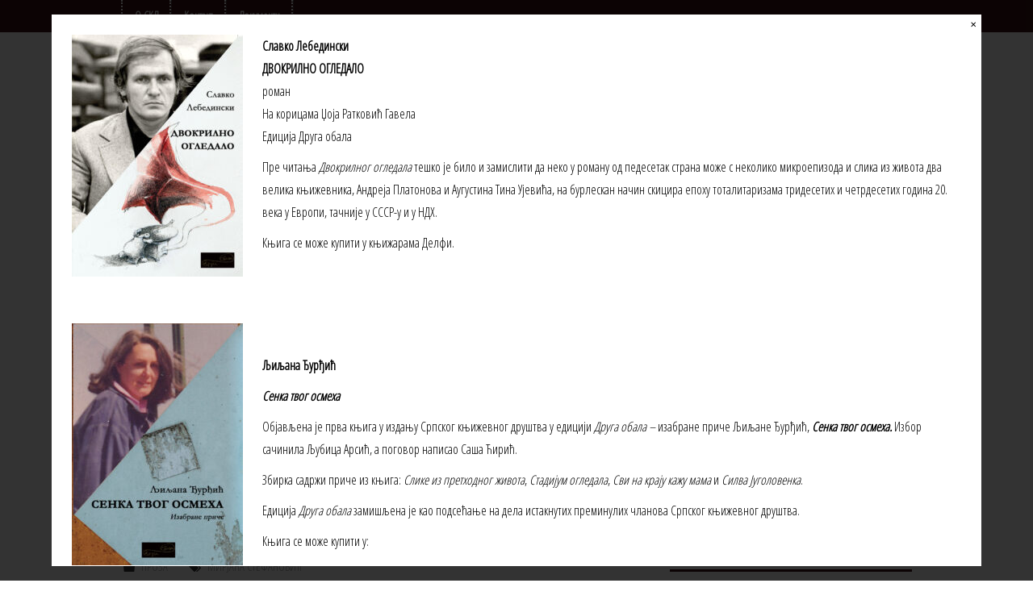

--- FILE ---
content_type: text/html; charset=UTF-8
request_url: http://www.skd.rs/tag/%D0%BC%D0%B8%D1%80%D1%98%D0%B0%D0%BD%D0%B0-%D1%81%D1%82%D0%B5%D1%84%D0%B0%D0%BD%D0%BE%D0%B2%D0%B8%D1%9B/
body_size: 18934
content:
<!DOCTYPE html>
<html lang="en-US">
<head>
<!-- Global site tag (gtag.js) - Google Analytics -->
<script async src="https://www.googletagmanager.com/gtag/js?id=UA-172912055-1"></script>
<script>
  window.dataLayer = window.dataLayer || [];
  function gtag(){dataLayer.push(arguments);}
  gtag('js', new Date());

  gtag('config', 'UA-172912055-1');
</script>

	<title>Мирјана Стефановић &#8211; Српско Књижевно Друштво</title>

	<meta charset="UTF-8">
	<meta name="viewport" content="width=device-width">

	<link rel="profile" href="http://gmpg.org/xfn/11">
	<link rel="pingback" href="http://www.skd.rs/xmlrpc.php">


	<title>Мирјана Стефановић &#8211; Српско Књижевно Друштво</title>
<meta name='robots' content='max-image-preview:large' />
<link rel='dns-prefetch' href='//fonts.googleapis.com' />
<link rel="alternate" type="application/rss+xml" title="Српско Књижевно Друштво &raquo; Feed" href="http://www.skd.rs/feed/" />
<link rel="alternate" type="application/rss+xml" title="Српско Књижевно Друштво &raquo; Comments Feed" href="http://www.skd.rs/comments/feed/" />
<link rel="alternate" type="application/rss+xml" title="Српско Књижевно Друштво &raquo; Мирјана Стефановић Tag Feed" href="http://www.skd.rs/tag/%d0%bc%d0%b8%d1%80%d1%98%d0%b0%d0%bd%d0%b0-%d1%81%d1%82%d0%b5%d1%84%d0%b0%d0%bd%d0%be%d0%b2%d0%b8%d1%9b/feed/" />
		<!-- This site uses the Google Analytics by MonsterInsights plugin v9.11.1 - Using Analytics tracking - https://www.monsterinsights.com/ -->
							<script src="//www.googletagmanager.com/gtag/js?id=G-68CRPJSFPR"  data-cfasync="false" data-wpfc-render="false" type="text/javascript" async></script>
			<script data-cfasync="false" data-wpfc-render="false" type="text/javascript">
				var mi_version = '9.11.1';
				var mi_track_user = true;
				var mi_no_track_reason = '';
								var MonsterInsightsDefaultLocations = {"page_location":"http:\/\/www.skd.rs\/tag\/%D0%BC%D0%B8%D1%80%D1%98%D0%B0%D0%BD%D0%B0-%D1%81%D1%82%D0%B5%D1%84%D0%B0%D0%BD%D0%BE%D0%B2%D0%B8%D1%9B\/"};
								if ( typeof MonsterInsightsPrivacyGuardFilter === 'function' ) {
					var MonsterInsightsLocations = (typeof MonsterInsightsExcludeQuery === 'object') ? MonsterInsightsPrivacyGuardFilter( MonsterInsightsExcludeQuery ) : MonsterInsightsPrivacyGuardFilter( MonsterInsightsDefaultLocations );
				} else {
					var MonsterInsightsLocations = (typeof MonsterInsightsExcludeQuery === 'object') ? MonsterInsightsExcludeQuery : MonsterInsightsDefaultLocations;
				}

								var disableStrs = [
										'ga-disable-G-68CRPJSFPR',
									];

				/* Function to detect opted out users */
				function __gtagTrackerIsOptedOut() {
					for (var index = 0; index < disableStrs.length; index++) {
						if (document.cookie.indexOf(disableStrs[index] + '=true') > -1) {
							return true;
						}
					}

					return false;
				}

				/* Disable tracking if the opt-out cookie exists. */
				if (__gtagTrackerIsOptedOut()) {
					for (var index = 0; index < disableStrs.length; index++) {
						window[disableStrs[index]] = true;
					}
				}

				/* Opt-out function */
				function __gtagTrackerOptout() {
					for (var index = 0; index < disableStrs.length; index++) {
						document.cookie = disableStrs[index] + '=true; expires=Thu, 31 Dec 2099 23:59:59 UTC; path=/';
						window[disableStrs[index]] = true;
					}
				}

				if ('undefined' === typeof gaOptout) {
					function gaOptout() {
						__gtagTrackerOptout();
					}
				}
								window.dataLayer = window.dataLayer || [];

				window.MonsterInsightsDualTracker = {
					helpers: {},
					trackers: {},
				};
				if (mi_track_user) {
					function __gtagDataLayer() {
						dataLayer.push(arguments);
					}

					function __gtagTracker(type, name, parameters) {
						if (!parameters) {
							parameters = {};
						}

						if (parameters.send_to) {
							__gtagDataLayer.apply(null, arguments);
							return;
						}

						if (type === 'event') {
														parameters.send_to = monsterinsights_frontend.v4_id;
							var hookName = name;
							if (typeof parameters['event_category'] !== 'undefined') {
								hookName = parameters['event_category'] + ':' + name;
							}

							if (typeof MonsterInsightsDualTracker.trackers[hookName] !== 'undefined') {
								MonsterInsightsDualTracker.trackers[hookName](parameters);
							} else {
								__gtagDataLayer('event', name, parameters);
							}
							
						} else {
							__gtagDataLayer.apply(null, arguments);
						}
					}

					__gtagTracker('js', new Date());
					__gtagTracker('set', {
						'developer_id.dZGIzZG': true,
											});
					if ( MonsterInsightsLocations.page_location ) {
						__gtagTracker('set', MonsterInsightsLocations);
					}
										__gtagTracker('config', 'G-68CRPJSFPR', {"forceSSL":"true"} );
										window.gtag = __gtagTracker;										(function () {
						/* https://developers.google.com/analytics/devguides/collection/analyticsjs/ */
						/* ga and __gaTracker compatibility shim. */
						var noopfn = function () {
							return null;
						};
						var newtracker = function () {
							return new Tracker();
						};
						var Tracker = function () {
							return null;
						};
						var p = Tracker.prototype;
						p.get = noopfn;
						p.set = noopfn;
						p.send = function () {
							var args = Array.prototype.slice.call(arguments);
							args.unshift('send');
							__gaTracker.apply(null, args);
						};
						var __gaTracker = function () {
							var len = arguments.length;
							if (len === 0) {
								return;
							}
							var f = arguments[len - 1];
							if (typeof f !== 'object' || f === null || typeof f.hitCallback !== 'function') {
								if ('send' === arguments[0]) {
									var hitConverted, hitObject = false, action;
									if ('event' === arguments[1]) {
										if ('undefined' !== typeof arguments[3]) {
											hitObject = {
												'eventAction': arguments[3],
												'eventCategory': arguments[2],
												'eventLabel': arguments[4],
												'value': arguments[5] ? arguments[5] : 1,
											}
										}
									}
									if ('pageview' === arguments[1]) {
										if ('undefined' !== typeof arguments[2]) {
											hitObject = {
												'eventAction': 'page_view',
												'page_path': arguments[2],
											}
										}
									}
									if (typeof arguments[2] === 'object') {
										hitObject = arguments[2];
									}
									if (typeof arguments[5] === 'object') {
										Object.assign(hitObject, arguments[5]);
									}
									if ('undefined' !== typeof arguments[1].hitType) {
										hitObject = arguments[1];
										if ('pageview' === hitObject.hitType) {
											hitObject.eventAction = 'page_view';
										}
									}
									if (hitObject) {
										action = 'timing' === arguments[1].hitType ? 'timing_complete' : hitObject.eventAction;
										hitConverted = mapArgs(hitObject);
										__gtagTracker('event', action, hitConverted);
									}
								}
								return;
							}

							function mapArgs(args) {
								var arg, hit = {};
								var gaMap = {
									'eventCategory': 'event_category',
									'eventAction': 'event_action',
									'eventLabel': 'event_label',
									'eventValue': 'event_value',
									'nonInteraction': 'non_interaction',
									'timingCategory': 'event_category',
									'timingVar': 'name',
									'timingValue': 'value',
									'timingLabel': 'event_label',
									'page': 'page_path',
									'location': 'page_location',
									'title': 'page_title',
									'referrer' : 'page_referrer',
								};
								for (arg in args) {
																		if (!(!args.hasOwnProperty(arg) || !gaMap.hasOwnProperty(arg))) {
										hit[gaMap[arg]] = args[arg];
									} else {
										hit[arg] = args[arg];
									}
								}
								return hit;
							}

							try {
								f.hitCallback();
							} catch (ex) {
							}
						};
						__gaTracker.create = newtracker;
						__gaTracker.getByName = newtracker;
						__gaTracker.getAll = function () {
							return [];
						};
						__gaTracker.remove = noopfn;
						__gaTracker.loaded = true;
						window['__gaTracker'] = __gaTracker;
					})();
									} else {
										console.log("");
					(function () {
						function __gtagTracker() {
							return null;
						}

						window['__gtagTracker'] = __gtagTracker;
						window['gtag'] = __gtagTracker;
					})();
									}
			</script>
							<!-- / Google Analytics by MonsterInsights -->
		<style id='wp-img-auto-sizes-contain-inline-css' type='text/css'>
img:is([sizes=auto i],[sizes^="auto," i]){contain-intrinsic-size:3000px 1500px}
/*# sourceURL=wp-img-auto-sizes-contain-inline-css */
</style>
<style id='wp-emoji-styles-inline-css' type='text/css'>

	img.wp-smiley, img.emoji {
		display: inline !important;
		border: none !important;
		box-shadow: none !important;
		height: 1em !important;
		width: 1em !important;
		margin: 0 0.07em !important;
		vertical-align: -0.1em !important;
		background: none !important;
		padding: 0 !important;
	}
/*# sourceURL=wp-emoji-styles-inline-css */
</style>
<style id='wp-block-library-inline-css' type='text/css'>
:root{--wp-block-synced-color:#7a00df;--wp-block-synced-color--rgb:122,0,223;--wp-bound-block-color:var(--wp-block-synced-color);--wp-editor-canvas-background:#ddd;--wp-admin-theme-color:#007cba;--wp-admin-theme-color--rgb:0,124,186;--wp-admin-theme-color-darker-10:#006ba1;--wp-admin-theme-color-darker-10--rgb:0,107,160.5;--wp-admin-theme-color-darker-20:#005a87;--wp-admin-theme-color-darker-20--rgb:0,90,135;--wp-admin-border-width-focus:2px}@media (min-resolution:192dpi){:root{--wp-admin-border-width-focus:1.5px}}.wp-element-button{cursor:pointer}:root .has-very-light-gray-background-color{background-color:#eee}:root .has-very-dark-gray-background-color{background-color:#313131}:root .has-very-light-gray-color{color:#eee}:root .has-very-dark-gray-color{color:#313131}:root .has-vivid-green-cyan-to-vivid-cyan-blue-gradient-background{background:linear-gradient(135deg,#00d084,#0693e3)}:root .has-purple-crush-gradient-background{background:linear-gradient(135deg,#34e2e4,#4721fb 50%,#ab1dfe)}:root .has-hazy-dawn-gradient-background{background:linear-gradient(135deg,#faaca8,#dad0ec)}:root .has-subdued-olive-gradient-background{background:linear-gradient(135deg,#fafae1,#67a671)}:root .has-atomic-cream-gradient-background{background:linear-gradient(135deg,#fdd79a,#004a59)}:root .has-nightshade-gradient-background{background:linear-gradient(135deg,#330968,#31cdcf)}:root .has-midnight-gradient-background{background:linear-gradient(135deg,#020381,#2874fc)}:root{--wp--preset--font-size--normal:16px;--wp--preset--font-size--huge:42px}.has-regular-font-size{font-size:1em}.has-larger-font-size{font-size:2.625em}.has-normal-font-size{font-size:var(--wp--preset--font-size--normal)}.has-huge-font-size{font-size:var(--wp--preset--font-size--huge)}.has-text-align-center{text-align:center}.has-text-align-left{text-align:left}.has-text-align-right{text-align:right}.has-fit-text{white-space:nowrap!important}#end-resizable-editor-section{display:none}.aligncenter{clear:both}.items-justified-left{justify-content:flex-start}.items-justified-center{justify-content:center}.items-justified-right{justify-content:flex-end}.items-justified-space-between{justify-content:space-between}.screen-reader-text{border:0;clip-path:inset(50%);height:1px;margin:-1px;overflow:hidden;padding:0;position:absolute;width:1px;word-wrap:normal!important}.screen-reader-text:focus{background-color:#ddd;clip-path:none;color:#444;display:block;font-size:1em;height:auto;left:5px;line-height:normal;padding:15px 23px 14px;text-decoration:none;top:5px;width:auto;z-index:100000}html :where(.has-border-color){border-style:solid}html :where([style*=border-top-color]){border-top-style:solid}html :where([style*=border-right-color]){border-right-style:solid}html :where([style*=border-bottom-color]){border-bottom-style:solid}html :where([style*=border-left-color]){border-left-style:solid}html :where([style*=border-width]){border-style:solid}html :where([style*=border-top-width]){border-top-style:solid}html :where([style*=border-right-width]){border-right-style:solid}html :where([style*=border-bottom-width]){border-bottom-style:solid}html :where([style*=border-left-width]){border-left-style:solid}html :where(img[class*=wp-image-]){height:auto;max-width:100%}:where(figure){margin:0 0 1em}html :where(.is-position-sticky){--wp-admin--admin-bar--position-offset:var(--wp-admin--admin-bar--height,0px)}@media screen and (max-width:600px){html :where(.is-position-sticky){--wp-admin--admin-bar--position-offset:0px}}

/*# sourceURL=wp-block-library-inline-css */
</style><style id='global-styles-inline-css' type='text/css'>
:root{--wp--preset--aspect-ratio--square: 1;--wp--preset--aspect-ratio--4-3: 4/3;--wp--preset--aspect-ratio--3-4: 3/4;--wp--preset--aspect-ratio--3-2: 3/2;--wp--preset--aspect-ratio--2-3: 2/3;--wp--preset--aspect-ratio--16-9: 16/9;--wp--preset--aspect-ratio--9-16: 9/16;--wp--preset--color--black: #000000;--wp--preset--color--cyan-bluish-gray: #abb8c3;--wp--preset--color--white: #ffffff;--wp--preset--color--pale-pink: #f78da7;--wp--preset--color--vivid-red: #cf2e2e;--wp--preset--color--luminous-vivid-orange: #ff6900;--wp--preset--color--luminous-vivid-amber: #fcb900;--wp--preset--color--light-green-cyan: #7bdcb5;--wp--preset--color--vivid-green-cyan: #00d084;--wp--preset--color--pale-cyan-blue: #8ed1fc;--wp--preset--color--vivid-cyan-blue: #0693e3;--wp--preset--color--vivid-purple: #9b51e0;--wp--preset--gradient--vivid-cyan-blue-to-vivid-purple: linear-gradient(135deg,rgb(6,147,227) 0%,rgb(155,81,224) 100%);--wp--preset--gradient--light-green-cyan-to-vivid-green-cyan: linear-gradient(135deg,rgb(122,220,180) 0%,rgb(0,208,130) 100%);--wp--preset--gradient--luminous-vivid-amber-to-luminous-vivid-orange: linear-gradient(135deg,rgb(252,185,0) 0%,rgb(255,105,0) 100%);--wp--preset--gradient--luminous-vivid-orange-to-vivid-red: linear-gradient(135deg,rgb(255,105,0) 0%,rgb(207,46,46) 100%);--wp--preset--gradient--very-light-gray-to-cyan-bluish-gray: linear-gradient(135deg,rgb(238,238,238) 0%,rgb(169,184,195) 100%);--wp--preset--gradient--cool-to-warm-spectrum: linear-gradient(135deg,rgb(74,234,220) 0%,rgb(151,120,209) 20%,rgb(207,42,186) 40%,rgb(238,44,130) 60%,rgb(251,105,98) 80%,rgb(254,248,76) 100%);--wp--preset--gradient--blush-light-purple: linear-gradient(135deg,rgb(255,206,236) 0%,rgb(152,150,240) 100%);--wp--preset--gradient--blush-bordeaux: linear-gradient(135deg,rgb(254,205,165) 0%,rgb(254,45,45) 50%,rgb(107,0,62) 100%);--wp--preset--gradient--luminous-dusk: linear-gradient(135deg,rgb(255,203,112) 0%,rgb(199,81,192) 50%,rgb(65,88,208) 100%);--wp--preset--gradient--pale-ocean: linear-gradient(135deg,rgb(255,245,203) 0%,rgb(182,227,212) 50%,rgb(51,167,181) 100%);--wp--preset--gradient--electric-grass: linear-gradient(135deg,rgb(202,248,128) 0%,rgb(113,206,126) 100%);--wp--preset--gradient--midnight: linear-gradient(135deg,rgb(2,3,129) 0%,rgb(40,116,252) 100%);--wp--preset--font-size--small: 13px;--wp--preset--font-size--medium: 20px;--wp--preset--font-size--large: 36px;--wp--preset--font-size--x-large: 42px;--wp--preset--spacing--20: 0.44rem;--wp--preset--spacing--30: 0.67rem;--wp--preset--spacing--40: 1rem;--wp--preset--spacing--50: 1.5rem;--wp--preset--spacing--60: 2.25rem;--wp--preset--spacing--70: 3.38rem;--wp--preset--spacing--80: 5.06rem;--wp--preset--shadow--natural: 6px 6px 9px rgba(0, 0, 0, 0.2);--wp--preset--shadow--deep: 12px 12px 50px rgba(0, 0, 0, 0.4);--wp--preset--shadow--sharp: 6px 6px 0px rgba(0, 0, 0, 0.2);--wp--preset--shadow--outlined: 6px 6px 0px -3px rgb(255, 255, 255), 6px 6px rgb(0, 0, 0);--wp--preset--shadow--crisp: 6px 6px 0px rgb(0, 0, 0);}:where(.is-layout-flex){gap: 0.5em;}:where(.is-layout-grid){gap: 0.5em;}body .is-layout-flex{display: flex;}.is-layout-flex{flex-wrap: wrap;align-items: center;}.is-layout-flex > :is(*, div){margin: 0;}body .is-layout-grid{display: grid;}.is-layout-grid > :is(*, div){margin: 0;}:where(.wp-block-columns.is-layout-flex){gap: 2em;}:where(.wp-block-columns.is-layout-grid){gap: 2em;}:where(.wp-block-post-template.is-layout-flex){gap: 1.25em;}:where(.wp-block-post-template.is-layout-grid){gap: 1.25em;}.has-black-color{color: var(--wp--preset--color--black) !important;}.has-cyan-bluish-gray-color{color: var(--wp--preset--color--cyan-bluish-gray) !important;}.has-white-color{color: var(--wp--preset--color--white) !important;}.has-pale-pink-color{color: var(--wp--preset--color--pale-pink) !important;}.has-vivid-red-color{color: var(--wp--preset--color--vivid-red) !important;}.has-luminous-vivid-orange-color{color: var(--wp--preset--color--luminous-vivid-orange) !important;}.has-luminous-vivid-amber-color{color: var(--wp--preset--color--luminous-vivid-amber) !important;}.has-light-green-cyan-color{color: var(--wp--preset--color--light-green-cyan) !important;}.has-vivid-green-cyan-color{color: var(--wp--preset--color--vivid-green-cyan) !important;}.has-pale-cyan-blue-color{color: var(--wp--preset--color--pale-cyan-blue) !important;}.has-vivid-cyan-blue-color{color: var(--wp--preset--color--vivid-cyan-blue) !important;}.has-vivid-purple-color{color: var(--wp--preset--color--vivid-purple) !important;}.has-black-background-color{background-color: var(--wp--preset--color--black) !important;}.has-cyan-bluish-gray-background-color{background-color: var(--wp--preset--color--cyan-bluish-gray) !important;}.has-white-background-color{background-color: var(--wp--preset--color--white) !important;}.has-pale-pink-background-color{background-color: var(--wp--preset--color--pale-pink) !important;}.has-vivid-red-background-color{background-color: var(--wp--preset--color--vivid-red) !important;}.has-luminous-vivid-orange-background-color{background-color: var(--wp--preset--color--luminous-vivid-orange) !important;}.has-luminous-vivid-amber-background-color{background-color: var(--wp--preset--color--luminous-vivid-amber) !important;}.has-light-green-cyan-background-color{background-color: var(--wp--preset--color--light-green-cyan) !important;}.has-vivid-green-cyan-background-color{background-color: var(--wp--preset--color--vivid-green-cyan) !important;}.has-pale-cyan-blue-background-color{background-color: var(--wp--preset--color--pale-cyan-blue) !important;}.has-vivid-cyan-blue-background-color{background-color: var(--wp--preset--color--vivid-cyan-blue) !important;}.has-vivid-purple-background-color{background-color: var(--wp--preset--color--vivid-purple) !important;}.has-black-border-color{border-color: var(--wp--preset--color--black) !important;}.has-cyan-bluish-gray-border-color{border-color: var(--wp--preset--color--cyan-bluish-gray) !important;}.has-white-border-color{border-color: var(--wp--preset--color--white) !important;}.has-pale-pink-border-color{border-color: var(--wp--preset--color--pale-pink) !important;}.has-vivid-red-border-color{border-color: var(--wp--preset--color--vivid-red) !important;}.has-luminous-vivid-orange-border-color{border-color: var(--wp--preset--color--luminous-vivid-orange) !important;}.has-luminous-vivid-amber-border-color{border-color: var(--wp--preset--color--luminous-vivid-amber) !important;}.has-light-green-cyan-border-color{border-color: var(--wp--preset--color--light-green-cyan) !important;}.has-vivid-green-cyan-border-color{border-color: var(--wp--preset--color--vivid-green-cyan) !important;}.has-pale-cyan-blue-border-color{border-color: var(--wp--preset--color--pale-cyan-blue) !important;}.has-vivid-cyan-blue-border-color{border-color: var(--wp--preset--color--vivid-cyan-blue) !important;}.has-vivid-purple-border-color{border-color: var(--wp--preset--color--vivid-purple) !important;}.has-vivid-cyan-blue-to-vivid-purple-gradient-background{background: var(--wp--preset--gradient--vivid-cyan-blue-to-vivid-purple) !important;}.has-light-green-cyan-to-vivid-green-cyan-gradient-background{background: var(--wp--preset--gradient--light-green-cyan-to-vivid-green-cyan) !important;}.has-luminous-vivid-amber-to-luminous-vivid-orange-gradient-background{background: var(--wp--preset--gradient--luminous-vivid-amber-to-luminous-vivid-orange) !important;}.has-luminous-vivid-orange-to-vivid-red-gradient-background{background: var(--wp--preset--gradient--luminous-vivid-orange-to-vivid-red) !important;}.has-very-light-gray-to-cyan-bluish-gray-gradient-background{background: var(--wp--preset--gradient--very-light-gray-to-cyan-bluish-gray) !important;}.has-cool-to-warm-spectrum-gradient-background{background: var(--wp--preset--gradient--cool-to-warm-spectrum) !important;}.has-blush-light-purple-gradient-background{background: var(--wp--preset--gradient--blush-light-purple) !important;}.has-blush-bordeaux-gradient-background{background: var(--wp--preset--gradient--blush-bordeaux) !important;}.has-luminous-dusk-gradient-background{background: var(--wp--preset--gradient--luminous-dusk) !important;}.has-pale-ocean-gradient-background{background: var(--wp--preset--gradient--pale-ocean) !important;}.has-electric-grass-gradient-background{background: var(--wp--preset--gradient--electric-grass) !important;}.has-midnight-gradient-background{background: var(--wp--preset--gradient--midnight) !important;}.has-small-font-size{font-size: var(--wp--preset--font-size--small) !important;}.has-medium-font-size{font-size: var(--wp--preset--font-size--medium) !important;}.has-large-font-size{font-size: var(--wp--preset--font-size--large) !important;}.has-x-large-font-size{font-size: var(--wp--preset--font-size--x-large) !important;}
/*# sourceURL=global-styles-inline-css */
</style>

<style id='classic-theme-styles-inline-css' type='text/css'>
/*! This file is auto-generated */
.wp-block-button__link{color:#fff;background-color:#32373c;border-radius:9999px;box-shadow:none;text-decoration:none;padding:calc(.667em + 2px) calc(1.333em + 2px);font-size:1.125em}.wp-block-file__button{background:#32373c;color:#fff;text-decoration:none}
/*# sourceURL=/wp-includes/css/classic-themes.min.css */
</style>
<style id='calendar-style-inline-css' type='text/css'>
 .calnk a:hover {
        background-position:0 0;
        text-decoration:none;  
        color:#000000;
        border-bottom:1px dotted #000000;
     }
    .calnk a:visited {
        text-decoration:none;
        color:#000000;
        border-bottom:1px dotted #000000;
    }
    .calnk a {
        text-decoration:none; 
        color:#000000; 
        border-bottom:1px dotted #000000;
    }
    .calnk a span { 
        display:none; 
    }
    .calnk a:hover span {
        color:#000000; 
        background:#BFBFBF; 
        display:block;
        position:absolute; 
        margin-top:1px; 
        padding:5px; 
        width:150px; 
        z-index:100;
        line-height:1.2em;
    }
    .calendar-table {
        border:0 !important;
        width:100% !important;
        border-collapse:separate !important;
        border-spacing:2px !important;
        height:300px;
        width:300px;
    }
    .calendar-heading {
        height:25px;
        text-align:center;
        background-color:#ffffff;
        color: #3c1215;
        font-weight: 400;
    }
    .calendar-next {
        width:20%;
        text-align:center;
        border:none;
        color: #3c1215;
    }
    .calendar-prev {
        width:20%;
        text-align:center;
        border:none;
        color: #3c1215;
    }
    .calendar-month {
        width:60%;
        text-align:center;
        font-weight:bold;
        border:none;
    }
    .normal-day-heading {
        text-align:center;
        width:25px;
        height:25px;
        font-size:0.8em;
        border:1px solid #DFE6DE;
        background-color:#3c1215;
        color:#ffffff;
    }
    .weekend-heading {
        text-align:center;
        width:25px;
        height:25px;
        font-size:0.8em;
        border:1px solid #DFE6DE;
        background-color:#3c1215;
        color:#ffffff;
    }
    .day-with-date {
        vertical-align:text-top;
        text-align:left;
        width:60px;
        height:60px;
        border:1px solid #DFE6DE;
    }
    .no-events {

    }
    .day-without-date {
        width:60px;
        height:60px;
        border:1px solid #DFE6DE;
    }
    span.weekend {
        color:#000000;
    }
    .current-day {
        vertical-align:text-top;
        text-align:left;
        width:60px;
        height:60px;
        border:1px solid #BFBFBF;
        font-weight:bold;
        color: #000000;
    }
    span.event {
        font-size:0.75em;
    }
    .kjo-link {
        font-size:0.75em;
        text-align:center;
    }
    .calendar-date-switcher {
        height:25px;
        text-align:center;
        border:1px solid #D6DED5;
        background-color:#3c1215;
    }
    .calendar-date-switcher form {
        margin:2px;
    }
    .calendar-date-switcher input {
        border:1px #D6DED5 solid;
        margin:0;
    }
    .calendar-date-switcher input[type=submit] {
        padding:3px 10px;
    }
    .calendar-date-switcher select {
        border:1px #D6DED5 solid;
        margin:0;
    }
    .calnk a:hover span span.event-title {
        padding:0;
        text-align:center;
        font-weight:bold;
        font-size:1.2em;
        margin-left:0px;
    }
    .calnk a:hover span span.event-title-break {
        width:96%;
        text-align:center;
        height:1px;
        margin-top:5px;
        margin-right:2%;
        padding:0;
        background-color:#000000;
        margin-left:0px;
    }
    .calnk a:hover span span.event-content-break {
        width:96%;
        text-align:center;
        height:1px;
        margin-top:5px;
        margin-right:2%;
        padding:0;
        background-color:#000000;
        margin-left:0px;
    }
    .page-upcoming-events {
        font-size:80%;
    }
    .page-todays-events {
        font-size:80%;
    }
    .calendar-table table,tbody,tr,td {
        margin:0 !important;
        padding:0 !important;
    }
    table.calendar-table {
        margin-bottom:5px !important;
    }
    .cat-key {
        width:100%;
        margin-top:30px;
        padding:5px;
        border:0 !important;
    }
    .cal-separate {
       border:0 !important;
       margin-top:10px;
    }
    table.cat-key {
       margin-top:5px !important;
       border:1px solid #DFE6DE !important;
       border-collapse:separate !important;
       border-spacing:4px !important;
       margin-left:2px !important;
       width:99.5% !important;
       margin-bottom:5px !important;
    }
    .minical-day {
       background-color:#BFBFBF;
    }
    .cat-key td {
       border:0 !important;
    }
/*# sourceURL=calendar-style-inline-css */
</style>
<link rel='stylesheet' id='wp-popup-css-css' href='http://www.skd.rs/wp-content/plugins/wp-pop-up/assets/wp-popup.css?ver=1.2.7' type='text/css' media='all' />
<style id='wp-popup-css-inline-css' type='text/css'>
	.wp-popup .wp-popup-content{
		opacity: 1;
	}

/*# sourceURL=wp-popup-css-inline-css */
</style>
<link rel='stylesheet' id='athemes-headings-fonts-css' href='//fonts.googleapis.com/css?family=Oswald%3A300%2C400%2C700&#038;ver=6.9' type='text/css' media='all' />
<link rel='stylesheet' id='athemes-symbols-css' href='http://www.skd.rs/wp-content/themes/fashionistas/css/athemes-symbols.css?ver=6.9' type='text/css' media='all' />
<link rel='stylesheet' id='athemes-bootstrap-css' href='http://www.skd.rs/wp-content/themes/fashionistas/css/bootstrap.min.css?ver=6.9' type='text/css' media='all' />
<link rel='stylesheet' id='athemes-style-css' href='http://www.skd.rs/wp-content/themes/fashionistas-child/style.css?ver=6.9' type='text/css' media='all' />
<style id='athemes-style-inline-css' type='text/css'>
button, input[type="button"], input[type="reset"], input[type="submit"], #top-navigation, #top-navigation li:hover ul, #top-navigation li.sfHover ul, #main-navigation li:hover ul, #main-navigation li.sfHover ul, #main-navigation > .sf-menu > ul, .site-content [class*="navigation"] a, .widget-tab-nav li.active a, .widget-social-icons li a [class^="ico-"]:before, .site-footer { background: ; }
#main-navigation, .entry-footer, .page-header, .author-info, .site-content [class*="navigation"] a:hover, .site-content .post-navigation, .comments-title, .widget, .widget-title, ul.widget-tab-nav, .site-extra { border-color: ; }
.site-title a { color: ; }
.site-description { color: ; }
.entry-title, .entry-title a { color: ; }
body { color: ; }

/*# sourceURL=athemes-style-inline-css */
</style>
<script type="text/javascript" src="http://www.skd.rs/wp-content/plugins/google-analytics-for-wordpress/assets/js/frontend-gtag.min.js?ver=9.11.1" id="monsterinsights-frontend-script-js" async="async" data-wp-strategy="async"></script>
<script data-cfasync="false" data-wpfc-render="false" type="text/javascript" id='monsterinsights-frontend-script-js-extra'>/* <![CDATA[ */
var monsterinsights_frontend = {"js_events_tracking":"true","download_extensions":"doc,pdf,ppt,zip,xls,docx,pptx,xlsx","inbound_paths":"[]","home_url":"http:\/\/www.skd.rs","hash_tracking":"false","v4_id":"G-68CRPJSFPR"};/* ]]> */
</script>
<script type="text/javascript" src="http://www.skd.rs/wp-includes/js/jquery/jquery.min.js?ver=3.7.1" id="jquery-core-js"></script>
<script type="text/javascript" src="http://www.skd.rs/wp-includes/js/jquery/jquery-migrate.min.js?ver=3.4.1" id="jquery-migrate-js"></script>
<script type="text/javascript" src="http://www.skd.rs/wp-content/themes/fashionistas/js/bootstrap.min.js?ver=6.9" id="athemes-bootstrap-js-js"></script>
<script type="text/javascript" src="http://www.skd.rs/wp-content/themes/fashionistas/js/hoverIntent.js?ver=6.9" id="athemes-superfish-hoverIntent-js"></script>
<script type="text/javascript" src="http://www.skd.rs/wp-content/themes/fashionistas/js/superfish.js?ver=6.9" id="athemes-superfish-js"></script>
<script type="text/javascript" src="http://www.skd.rs/wp-content/themes/fashionistas/js/settings.js?ver=6.9" id="athemes-settings-js"></script>
<link rel="https://api.w.org/" href="http://www.skd.rs/wp-json/" /><link rel="alternate" title="JSON" type="application/json" href="http://www.skd.rs/wp-json/wp/v2/tags/359" /><link rel="EditURI" type="application/rsd+xml" title="RSD" href="http://www.skd.rs/xmlrpc.php?rsd" />
<meta name="generator" content="WordPress 6.9" />
<script type="text/javascript">
(function(url){
	if(/(?:Chrome\/26\.0\.1410\.63 Safari\/537\.31|WordfenceTestMonBot)/.test(navigator.userAgent)){ return; }
	var addEvent = function(evt, handler) {
		if (window.addEventListener) {
			document.addEventListener(evt, handler, false);
		} else if (window.attachEvent) {
			document.attachEvent('on' + evt, handler);
		}
	};
	var removeEvent = function(evt, handler) {
		if (window.removeEventListener) {
			document.removeEventListener(evt, handler, false);
		} else if (window.detachEvent) {
			document.detachEvent('on' + evt, handler);
		}
	};
	var evts = 'contextmenu dblclick drag dragend dragenter dragleave dragover dragstart drop keydown keypress keyup mousedown mousemove mouseout mouseover mouseup mousewheel scroll'.split(' ');
	var logHuman = function() {
		if (window.wfLogHumanRan) { return; }
		window.wfLogHumanRan = true;
		var wfscr = document.createElement('script');
		wfscr.type = 'text/javascript';
		wfscr.async = true;
		wfscr.src = url + '&r=' + Math.random();
		(document.getElementsByTagName('head')[0]||document.getElementsByTagName('body')[0]).appendChild(wfscr);
		for (var i = 0; i < evts.length; i++) {
			removeEvent(evts[i], logHuman);
		}
	};
	for (var i = 0; i < evts.length; i++) {
		addEvent(evts[i], logHuman);
	}
})('//www.skd.rs/?wordfence_lh=1&hid=EFA81C44DD07151B93FCD79EFF37CE1C');
</script><!--[if lt IE 9]>
<script src="http://www.skd.rs/wp-content/themes/fashionistas/js/html5shiv.js"></script>
<![endif]-->
</head>

<body class="archive tag tag-359 wp-theme-fashionistas wp-child-theme-fashionistas-child cookies-not-set group-blog">
	
	<nav id="top-navigation" class="main-navigation" role="navigation">
		<div class="clearfix container">
			<div class="sf-menu"><ul id="menu-top" class="menu"><li id="menu-item-5973" class="menu-item menu-item-type-post_type menu-item-object-page menu-item-5973"><a href="http://www.skd.rs/o-skd/">О СКД</a></li>
<li id="menu-item-5974" class="menu-item menu-item-type-post_type menu-item-object-page menu-item-5974"><a href="http://www.skd.rs/kontakt/">Контакт</a></li>
<li id="menu-item-5975" class="menu-item menu-item-type-custom menu-item-object-custom menu-item-5975"><a href="https://www.skd.rs/dokumenti/">Документи</a></li>
</ul></div>		</div>
	<!-- #top-navigation --></nav>

	<header id="masthead" class="clearfix container site-header" role="banner">
		<div id="header-image">
   <img href="http://skd.rs/wordpress" width="" height="" alt="" class="header-image" src="http://skd.rs/wp-content/uploads/2025/10/SKDlogoNovi-2025-400-300x257.png"/>
</div>

					<!-- #masthead --></header>

	<nav id="main-navigation" class="container main-navigation" role="navigation">
		<a href="#main-navigation" class="nav-open">Menu</a>
		<a href="#" class="nav-close">Close</a>
		<div class="sf-menu"><ul id="menu-glavni" class="menu"><li id="menu-item-5984" class="menu-item menu-item-type-custom menu-item-object-custom menu-item-home menu-item-5984"><a href="https://www.skd.rs/">Почетна</a></li>
<li id="menu-item-5968" class="menu-item menu-item-type-taxonomy menu-item-object-category menu-item-5968"><a href="http://www.skd.rs/category/tribine/">Трибине</a></li>
<li id="menu-item-5969" class="menu-item menu-item-type-taxonomy menu-item-object-category menu-item-5969"><a href="http://www.skd.rs/category/%d0%bd%d0%b0%d0%b3%d1%80%d0%b0%d0%b4%d0%b0-%d0%b1%d0%b8%d1%99%d0%b0%d0%bd%d0%b0-%d1%98%d0%be%d0%b2%d0%b0%d0%bd%d0%be%d0%b2%d0%b8%d1%9b/">Награда Биљана Јовановић</a></li>
<li id="menu-item-6245" class="menu-item menu-item-type-taxonomy menu-item-object-category menu-item-6245"><a href="http://www.skd.rs/category/%d0%bd%d0%b0%d0%b3%d1%80%d0%b0%d0%b4%d0%b0-%d0%b2%d0%be%d1%98%d0%b0-%d1%87%d0%be%d0%bb%d0%b0%d0%bd%d0%be%d0%b2%d0%b8%d1%9b/">Награда Воја Чолановић</a></li>
<li id="menu-item-5970" class="menu-item menu-item-type-taxonomy menu-item-object-category menu-item-has-children menu-item-5970"><a href="http://www.skd.rs/category/%d1%81%d0%b0%d0%bc%d0%be%d1%81%d1%82%d0%b0%d0%bb%d0%bd%d0%b8-%d1%83%d0%bc%d0%b5%d1%82%d0%bd%d0%b8%d1%86%d0%b8/">Самостални уметници</a>
<ul class="sub-menu">
	<li id="menu-item-5980" class="menu-item menu-item-type-post_type menu-item-object-page menu-item-5980"><a href="http://www.skd.rs/spisak-samostalnih-umetnika-skd/">СПИСАК САМОСТАЛНИХ УМЕТНИКА СРПСКОГ КЊИЖЕВНОГ ДРУШТВА</a></li>
	<li id="menu-item-5979" class="menu-item menu-item-type-post_type menu-item-object-page menu-item-5979"><a href="http://www.skd.rs/konkurs-za-samostalce/">Конкурс за самосталце</a></li>
	<li id="menu-item-6845" class="menu-item menu-item-type-post_type menu-item-object-page menu-item-6845"><a href="http://www.skd.rs/cesto-postavljana-pitanja/">Често постављана питања</a></li>
</ul>
</li>
<li id="menu-item-5971" class="menu-item menu-item-type-taxonomy menu-item-object-category menu-item-has-children menu-item-5971"><a href="http://www.skd.rs/category/%d0%ba%d1%9a%d0%b8%d0%b6%d0%b5%d0%b2%d0%bd%d0%b8-%d0%bc%d0%b0%d0%b3%d0%b0%d0%b7%d0%b8%d0%bd/">Књижевни магазин</a>
<ul class="sub-menu">
	<li id="menu-item-6073" class="menu-item menu-item-type-post_type menu-item-object-page menu-item-6073"><a href="http://www.skd.rs/magazin/">Књижевни магазин архива</a></li>
</ul>
</li>
<li id="menu-item-6000" class="menu-item menu-item-type-post_type menu-item-object-page menu-item-has-children menu-item-6000"><a href="http://www.skd.rs/clanovi/">Чланови</a>
<ul class="sub-menu">
	<li id="menu-item-5977" class="menu-item menu-item-type-post_type menu-item-object-page menu-item-5977"><a href="http://www.skd.rs/preminuli-clanovi/">Преминули чланови</a></li>
	<li id="menu-item-5978" class="menu-item menu-item-type-post_type menu-item-object-page menu-item-5978"><a href="http://www.skd.rs/kako-postati-clan/">Како постати члан Српског књижевног друштва</a></li>
</ul>
</li>
<li id="menu-item-5981" class="menu-item menu-item-type-taxonomy menu-item-object-category menu-item-5981"><a href="http://www.skd.rs/category/%d0%b4%d0%be%d0%b3%d0%b0%d1%92%d0%b0%d1%98%d0%b8/">Догађаји</a></li>
<li id="menu-item-5982" class="menu-item menu-item-type-taxonomy menu-item-object-category menu-item-has-children menu-item-5982"><a href="http://www.skd.rs/category/vesti/">Вести</a>
<ul class="sub-menu">
	<li id="menu-item-5983" class="menu-item menu-item-type-taxonomy menu-item-object-category menu-item-5983"><a href="http://www.skd.rs/category/saopstenja/">Саопштења</a></li>
</ul>
</li>
</ul></div>	<!-- #main-navigation --></nav>

	<div id="main" class="site-main">
		<div class="clearfix container">
	<section id="primary" class="content-area">
		<div id="content" class="site-content" role="main">

		
			<header class="page-header">
				<h1 class="page-title">
					Мирјана Стефановић				</h1>
							</header><!-- .page-header -->

						
				
<article id="post-6840" class="clearfix post-6840 post type-post status-publish format-standard hentry category-545 tag-359">
	<header class="entry-header">
		<h2 class="entry-title"><a href="http://www.skd.rs/mirjana-stefanovic-cirkus-u-slikama/" rel="bookmark">Мирјана Стефановић  ЦИРКУС У СЛИКАМА</a></h2>

			
			<!-- .entry-header --></header>

		

			<div class="entry-summary">
			<p>Кога су данас убили – Чекајте да укључим Б-92, да чујем кога су данас убили – покушавам да се шалим са мајстором који није прави мајстор него је инжењер, на минималцу са женом и ситном децом, па фарба ограде на&hellip; <a href="http://www.skd.rs/mirjana-stefanovic-cirkus-u-slikama/" class="more-link">Continue Reading <span class="meta-nav">&rarr;</span></a></p>
		<!-- .entry-summary --></div>
	
	<footer class="entry-meta entry-footer">
								<span class="cat-links">
				<i class="ico-folder"></i> <a href="http://www.skd.rs/category/%d0%bf%d1%80%d0%be%d0%b7%d0%b0/" rel="category tag">Проза</a>			</span>
			
						<span class="tags-links">
				<i class="ico-tags"></i> <a href="http://www.skd.rs/tag/%d0%bc%d0%b8%d1%80%d1%98%d0%b0%d0%bd%d0%b0-%d1%81%d1%82%d0%b5%d1%84%d0%b0%d0%bd%d0%be%d0%b2%d0%b8%d1%9b/" rel="tag">Мирјана Стефановић</a>			</span>
						<!-- .entry-meta --></footer>
<!-- #post-6840--></article>
			
				
<article id="post-5638" class="clearfix post-5638 post type-post status-publish format-standard hentry category-tribine tag-359">
	<header class="entry-header">
		<h2 class="entry-title"><a href="http://www.skd.rs/mirjana-stefanovic-secanje/" rel="bookmark">Опомена о несавршенству света:  Мирјана Стефановић</a></h2>

			
			<!-- .entry-header --></header>

		

			<div class="entry-summary">
			<p>Опомена о несавршенству света Мирјана Стефановић (1939-2021) Аудио запис&#8230; Српско књижевно друштво, Француска 7, Београд Четвртак, 21. децембар у 18:00 О поезији Мирјане Стефановић говоре Радмила Гикић и Владислава Гордић Петковић води Даница Вукићевић</p>
		<!-- .entry-summary --></div>
	
	<footer class="entry-meta entry-footer">
								<span class="cat-links">
				<i class="ico-folder"></i> <a href="http://www.skd.rs/category/tribine/" rel="category tag">Трибине</a>			</span>
			
						<span class="tags-links">
				<i class="ico-tags"></i> <a href="http://www.skd.rs/tag/%d0%bc%d0%b8%d1%80%d1%98%d0%b0%d0%bd%d0%b0-%d1%81%d1%82%d0%b5%d1%84%d0%b0%d0%bd%d0%be%d0%b2%d0%b8%d1%9b/" rel="tag">Мирјана Стефановић</a>			</span>
						<!-- .entry-meta --></footer>
<!-- #post-5638--></article>
			
				
<article id="post-5388" class="clearfix post-5388 post type-post status-publish format-standard hentry category-uncategorized tag-359">
	<header class="entry-header">
		<h2 class="entry-title"><a href="http://www.skd.rs/mira-stefanovic-mrtvi-prijatelji/" rel="bookmark">Мирјана Стефановић: МРТВИ ПРИЈАТЕЉИ</a></h2>

			
			<!-- .entry-header --></header>

		

			<div class="entry-summary">
			<p>Мирјана Стефановић (24. октобар 1939 – 10. август 2021) МРТВИ ПРИЈАТЕЉИ За Бранку пролећу ми поред прозора лебде прозирни светлуцави лепршају око десетог спрата између размакнутих завеса – играчи белог балета – скок лет па задршка у висинама</p>
		<!-- .entry-summary --></div>
	
	<footer class="entry-meta entry-footer">
								<span class="cat-links">
				<i class="ico-folder"></i> <a href="http://www.skd.rs/category/uncategorized/" rel="category tag">Uncategorized</a>			</span>
			
						<span class="tags-links">
				<i class="ico-tags"></i> <a href="http://www.skd.rs/tag/%d0%bc%d0%b8%d1%80%d1%98%d0%b0%d0%bd%d0%b0-%d1%81%d1%82%d0%b5%d1%84%d0%b0%d0%bd%d0%be%d0%b2%d0%b8%d1%9b/" rel="tag">Мирјана Стефановић</a>			</span>
						<!-- .entry-meta --></footer>
<!-- #post-5388--></article>
			
				
<article id="post-4480" class="clearfix post-4480 post type-post status-publish format-standard hentry category-vesti tag-359">
	<header class="entry-header">
		<h2 class="entry-title"><a href="http://www.skd.rs/preminula-mirjana-stefanovic/" rel="bookmark">Преминула Мирјана Стефановић</a></h2>

			
			<!-- .entry-header --></header>

		

			<div class="entry-summary">
			<p>Преминула је наша истакнута књижевница и чланица Српског књижевног друштва Мирјана Стефановић. Мирјана Стефановић (Ниш, 1939 – Београд, 2021) Живела у Нишу, Косанчићу и Новом Саду, а од 1951. у Београду. Школовала се у Новом Саду, Београду и Делхију, Индија.&hellip; <a href="http://www.skd.rs/preminula-mirjana-stefanovic/" class="more-link">Continue Reading <span class="meta-nav">&rarr;</span></a></p>
		<!-- .entry-summary --></div>
	
	<footer class="entry-meta entry-footer">
								<span class="cat-links">
				<i class="ico-folder"></i> <a href="http://www.skd.rs/category/vesti/" rel="category tag">Вести</a>			</span>
			
						<span class="tags-links">
				<i class="ico-tags"></i> <a href="http://www.skd.rs/tag/%d0%bc%d0%b8%d1%80%d1%98%d0%b0%d0%bd%d0%b0-%d1%81%d1%82%d0%b5%d1%84%d0%b0%d0%bd%d0%be%d0%b2%d0%b8%d1%9b/" rel="tag">Мирјана Стефановић</a>			</span>
						<!-- .entry-meta --></footer>
<!-- #post-4480--></article>
			
			
		
		</div><!-- #content -->
	</section><!-- #primary -->

<div id="widget-area-2" class="site-sidebar widget-area" role="complementary">
	<aside id="custom_html-4" class="widget_text widget widget_custom_html"><h3 class="widget-title">Подржите програме Српског књижевног друштва</h3><div class="textwidget custom-html-widget"><a href="https://www.donacije.rs/projekat/podrzi-srpsko-knjizevno-drustvo/">Подржите сада...</a></div></aside><aside id="search-2" class="widget widget_search"><h3 class="widget-title">Претрага</h3><form role="search" method="get" class="search-form" action="http://www.skd.rs/">
	<label>
		<span class="screen-reader-text">Search for:</span>
		<input type="search" class="search-field" placeholder="Search &hellip;" value="" name="s" title="Search for:">
	</label>
	<input type="submit" class="search-submit" value="Search">
</form>
</aside><aside id="calendar_minical_widget-4" class="widget calendar_minical_widget"><h3 class="widget-title">Календар</h3><br /><div style="width:200px"><table cellspacing="1" cellpadding="0" class="calendar-table">
<tr>
               <td colspan="7" class="calendar-heading" style="height:0">
                    <table border="0" cellpadding="0" cellspacing="0" width="100%">
                        <tr>
                            <td class="calendar-prev"><a href="http://www.skd.rs/preminula-mirjana-stefanovic/?calendar_month=dec&amp;calendar_yr=2025">&laquo; </a></td>
                            <td class="calendar-month">January 2026</td>
                            <td class="calendar-next"><a href="http://www.skd.rs/preminula-mirjana-stefanovic/?calendar_month=feb&amp;calendar_yr=2026"> &raquo;</a></td>
                        </tr>
                    </table>
               </td>
</tr>
<tr>
        <td class="normal-day-heading" style="height:0">Mo</td>
        <td class="normal-day-heading" style="height:0">Tu</td>
        <td class="normal-day-heading" style="height:0">We</td>
        <td class="normal-day-heading" style="height:0">Th</td>
        <td class="normal-day-heading" style="height:0">Fr</td>
        <td class="weekend-heading" style="height:0">Sa</td>
        <td class="weekend-heading" style="height:0">Su</td>
</tr>
<tr>
        <td class="day-without-date" style="height:0">&nbsp;</td>
        <td class="day-without-date" style="height:0">&nbsp;</td>
        <td class="day-without-date" style="height:0">&nbsp;</td>
        <td class="day-with-date no-events" style="height:0"><span>1</span></td>
        <td class="day-with-date no-events" style="height:0"><span>2</span></td>
        <td class="day-with-date no-events" style="height:0"><span class="weekend">3</span></td>
        <td class="day-with-date no-events" style="height:0"><span class="weekend">4</span></td>
</tr>
<tr>
        <td class="day-with-date no-events" style="height:0"><span>5</span></td>
        <td class="day-with-date no-events" style="height:0"><span>6</span></td>
        <td class="day-with-date no-events" style="height:0"><span>7</span></td>
        <td class="day-with-date no-events" style="height:0"><span>8</span></td>
        <td class="day-with-date no-events" style="height:0"><span>9</span></td>
        <td class="day-with-date no-events" style="height:0"><span class="weekend">10</span></td>
        <td class="day-with-date no-events" style="height:0"><span class="weekend">11</span></td>
</tr>
<tr>
        <td class="day-with-date no-events" style="height:0"><span>12</span></td>
        <td class="day-with-date no-events" style="height:0"><span>13</span></td>
        <td class="day-with-date no-events" style="height:0"><span>14</span></td>
        <td class="day-with-date no-events" style="height:0"><span>15</span></td>
        <td class="day-with-date no-events" style="height:0"><span>16</span></td>
        <td class="day-with-date no-events" style="height:0"><span class="weekend">17</span></td>
        <td class="day-with-date no-events" style="height:0"><span class="weekend">18</span></td>
</tr>
<tr>
        <td class="day-with-date no-events" style="height:0"><span>19</span></td>
        <td class="day-with-date no-events" style="height:0"><span>20</span></td>
        <td class="day-with-date no-events" style="height:0"><span>21</span></td>
        <td class="day-with-date" style="height:0"><span><span class="calnk"><a href="#" class="minical-day" style="background-color:#BFBFBF">22<span style="background-color:#BFBFBF"><span class="calendar_bullet" style="position:relative;width:unset;background:none">* </span><strong>Драшко Милетић, Чигра</strong> <span class="calendar_time" style="position:relative;width:unset;background:none">at 7:00 pm</span><br /></span></a></span></span></td>
        <td class="day-with-date" style="height:0"><span><span class="calnk"><a href="#" class="minical-day" style="background-color:#BFBFBF">23<span style="background-color:#BFBFBF"><span class="calendar_bullet" style="position:relative;width:unset;background:none">* </span><strong>Сећање на Мија Раичевића</strong> <span class="calendar_time" style="position:relative;width:unset;background:none">at 1:00 pm</span><br /></span></a></span></span></td>
        <td class="day-with-date no-events" style="height:0"><span class="weekend">24</span></td>
        <td class="day-with-date no-events" style="height:0"><span class="weekend">25</span></td>
</tr>
<tr>
        <td class="day-with-date no-events" style="height:0"><span>26</span></td>
        <td class="day-with-date" style="height:0"><span><span class="calnk"><a href="#" class="minical-day" style="background-color:#BFBFBF">27<span style="background-color:#BFBFBF"><span class="calendar_bullet" style="position:relative;width:unset;background:none">* </span><strong>Књижевно друштво Свети Сава</strong> <span class="calendar_time" style="position:relative;width:unset;background:none">at 7:00 pm</span><br /></span></a></span></span></td>
        <td class="day-with-date no-events" style="height:0"><span>28</span></td>
        <td class="day-with-date no-events" style="height:0"><span>29</span></td>
        <td class="current-day no-events" style="height:0"><span>30</span></td>
        <td class="day-with-date no-events" style="height:0"><span class="weekend">31</span></td>
        <td class="day-without-date" style="height:0">&nbsp;</td>
</tr>
</table>
<div class="kjo-link"><p>Calendar by <a href="http://www.kieranoshea.com">Kieran O'Shea</a></p></div>
</div>
</aside><aside id="custom_html-3" class="widget_text widget widget_custom_html"><h3 class="widget-title">Наше друштвене мреже</h3><div class="textwidget custom-html-widget"><a href="https://www.facebook.com/skd.rs"> 
<img src="http://www.skd.rs/wp-content/uploads/2020/05/FbLogo.png"></a>
<a href="https://www.youtube.com/channel/UCW4eL4zM9Eq5oDqL1vSomBA"><img src="http://www.skd.rs/wp-content/uploads/2020/05/YouTubeLogo.png"></a>
<a href="https://www.instagram.com/srpskoknjizevno"><img width=20 src="https://www.skd.rs/wp-content/uploads/2024/11/Instagram_icon-300x300.png"></a></div></aside><aside id="text-3" class="widget widget_text">			<div class="textwidget"><a href="http://skd.rs/index.php/konkurs-za-samostalce/"><img src="http://skd.rs/wp-content/uploads/2016/12/KONKURS.png" style="height:300px; width:300px;"></a>
Рокови за конкурисање за су: <br />
- за пријаву почев од првог квартала: 20. децембар претходне године, <br />
- за пријаву почев од другог квартала: 20. март,<br />
- за пријаву почев од трећег квартала: 20. јун,<br />
- за пријаву почев од четвртог квартала: 20. септембар.</div>
		</aside><aside id="custom_html-2" class="widget_text widget widget_custom_html"><h3 class="widget-title">Репрезентативност Српског књижевног друштва: Решење 2019. године</h3><div class="textwidget custom-html-widget">На предлог Комсисије за утврђивање репрезентативности удружења у култури, министар културе и информисања Владан Вукосављевић донео је, 14. јануара 2019. године, Решење број 022-05-2/2019-3 којим се Српском књижевном друштву утврђује статус репрезентативног удружења у култури за територију Републике Србије, за подручје културе КЊИЖЕВНО СТВАРАЛАШТВО.</div></aside><aside id="text-5" class="widget widget_text"><h3 class="widget-title">Чланарина</h3>			<div class="textwidget"><img style="height:300px; width:300px;" src="http://skd.rs/wp-content/uploads/2016/12/uplata-clanarine.png">
<p>Чланови Српског књижевног друштва 
чланарину <br>могу да уплате на <strong>рачун:</strong>
200-2722050101033-42<br>
<strong>Износ:</strong> 1.500,00 динара.<br>
<strong>Прималац:</strong> Српско књижевно друштво, Француска 7, Београд<br>
<strong>Сврха уплате:</strong> Чланарина за 2026. годину</p></div>
		</aside><aside id="text-6" class="widget widget_text">			<div class="textwidget"><img style="height:300px; width:300px;" src="http://skd.rs/wp-content/uploads/2016/12/doniraj.png">
<p>Сви који желе да помогну рад СКД-а <br>могу уплатити донацију  на <strong>рачун:<br></strong>
200-2722050101033-42<br>
За уплате из иностранства 
рачун: RS35200272205010100335<br>
SWIFT code: SBPORSBG<br>
<strong>Прималац:</strong> Српско књижевно друштво, Француска 7, Београд<br>
<strong>Сврха уплате: </strong>Донација</p></div>
		</aside><aside id="text-7" class="widget widget_text"><h3 class="widget-title">Политика приватности</h3>			<div class="textwidget"><p>Овај сајт користи колачиће како би допринео вашем корисничком искуству, као и за аналитичке потребе.</p>
</div>
		</aside><aside id="calendar_minical_widget-3" class="widget calendar_minical_widget"><h3 class="widget-title">Calendar</h3><br /><div style="width:200px"><table cellspacing="1" cellpadding="0" class="calendar-table">
<tr>
               <td colspan="7" class="calendar-heading" style="height:0">
                    <table border="0" cellpadding="0" cellspacing="0" width="100%">
                        <tr>
                            <td class="calendar-prev"><a href="http://www.skd.rs/preminula-mirjana-stefanovic/?calendar_month=dec&amp;calendar_yr=2025">&laquo; </a></td>
                            <td class="calendar-month">January 2026</td>
                            <td class="calendar-next"><a href="http://www.skd.rs/preminula-mirjana-stefanovic/?calendar_month=feb&amp;calendar_yr=2026"> &raquo;</a></td>
                        </tr>
                    </table>
               </td>
</tr>
<tr>
        <td class="normal-day-heading" style="height:0">Mo</td>
        <td class="normal-day-heading" style="height:0">Tu</td>
        <td class="normal-day-heading" style="height:0">We</td>
        <td class="normal-day-heading" style="height:0">Th</td>
        <td class="normal-day-heading" style="height:0">Fr</td>
        <td class="weekend-heading" style="height:0">Sa</td>
        <td class="weekend-heading" style="height:0">Su</td>
</tr>
<tr>
        <td class="day-without-date" style="height:0">&nbsp;</td>
        <td class="day-without-date" style="height:0">&nbsp;</td>
        <td class="day-without-date" style="height:0">&nbsp;</td>
        <td class="day-with-date no-events" style="height:0"><span>1</span></td>
        <td class="day-with-date no-events" style="height:0"><span>2</span></td>
        <td class="day-with-date no-events" style="height:0"><span class="weekend">3</span></td>
        <td class="day-with-date no-events" style="height:0"><span class="weekend">4</span></td>
</tr>
<tr>
        <td class="day-with-date no-events" style="height:0"><span>5</span></td>
        <td class="day-with-date no-events" style="height:0"><span>6</span></td>
        <td class="day-with-date no-events" style="height:0"><span>7</span></td>
        <td class="day-with-date no-events" style="height:0"><span>8</span></td>
        <td class="day-with-date no-events" style="height:0"><span>9</span></td>
        <td class="day-with-date no-events" style="height:0"><span class="weekend">10</span></td>
        <td class="day-with-date no-events" style="height:0"><span class="weekend">11</span></td>
</tr>
<tr>
        <td class="day-with-date no-events" style="height:0"><span>12</span></td>
        <td class="day-with-date no-events" style="height:0"><span>13</span></td>
        <td class="day-with-date no-events" style="height:0"><span>14</span></td>
        <td class="day-with-date no-events" style="height:0"><span>15</span></td>
        <td class="day-with-date no-events" style="height:0"><span>16</span></td>
        <td class="day-with-date no-events" style="height:0"><span class="weekend">17</span></td>
        <td class="day-with-date no-events" style="height:0"><span class="weekend">18</span></td>
</tr>
<tr>
        <td class="day-with-date no-events" style="height:0"><span>19</span></td>
        <td class="day-with-date no-events" style="height:0"><span>20</span></td>
        <td class="day-with-date no-events" style="height:0"><span>21</span></td>
        <td class="day-with-date" style="height:0"><span><span class="calnk"><a href="#" class="minical-day" style="background-color:#BFBFBF">22<span style="background-color:#BFBFBF"><span class="calendar_bullet" style="position:relative;width:unset;background:none">* </span><strong>Драшко Милетић, Чигра</strong> <span class="calendar_time" style="position:relative;width:unset;background:none">at 7:00 pm</span><br /></span></a></span></span></td>
        <td class="day-with-date" style="height:0"><span><span class="calnk"><a href="#" class="minical-day" style="background-color:#BFBFBF">23<span style="background-color:#BFBFBF"><span class="calendar_bullet" style="position:relative;width:unset;background:none">* </span><strong>Сећање на Мија Раичевића</strong> <span class="calendar_time" style="position:relative;width:unset;background:none">at 1:00 pm</span><br /></span></a></span></span></td>
        <td class="day-with-date no-events" style="height:0"><span class="weekend">24</span></td>
        <td class="day-with-date no-events" style="height:0"><span class="weekend">25</span></td>
</tr>
<tr>
        <td class="day-with-date no-events" style="height:0"><span>26</span></td>
        <td class="day-with-date" style="height:0"><span><span class="calnk"><a href="#" class="minical-day" style="background-color:#BFBFBF">27<span style="background-color:#BFBFBF"><span class="calendar_bullet" style="position:relative;width:unset;background:none">* </span><strong>Књижевно друштво Свети Сава</strong> <span class="calendar_time" style="position:relative;width:unset;background:none">at 7:00 pm</span><br /></span></a></span></span></td>
        <td class="day-with-date no-events" style="height:0"><span>28</span></td>
        <td class="day-with-date no-events" style="height:0"><span>29</span></td>
        <td class="current-day no-events" style="height:0"><span>30</span></td>
        <td class="day-with-date no-events" style="height:0"><span class="weekend">31</span></td>
        <td class="day-without-date" style="height:0">&nbsp;</td>
</tr>
</table>
<div class="kjo-link"><p>Calendar by <a href="http://www.kieranoshea.com">Kieran O'Shea</a></p></div>
</div>
</aside><aside id="categories-3" class="widget widget_categories"><h3 class="widget-title">Categories</h3>
			<ul>
					<li class="cat-item cat-item-1"><a href="http://www.skd.rs/category/uncategorized/">Uncategorized</a>
</li>
	<li class="cat-item cat-item-13"><a href="http://www.skd.rs/category/vesti/">Вести</a>
</li>
	<li class="cat-item cat-item-28"><a href="http://www.skd.rs/category/%d0%b4%d0%be%d0%b3%d0%b0%d1%92%d0%b0%d1%98%d0%b8/">Догађаји</a>
</li>
	<li class="cat-item cat-item-8"><a href="http://www.skd.rs/category/izvestaj-sa-tribina/">Извештај са трибина</a>
</li>
	<li class="cat-item cat-item-11"><a href="http://www.skd.rs/category/izlog-novih-naslova/">Излог нових наслова</a>
</li>
	<li class="cat-item cat-item-274"><a href="http://www.skd.rs/category/%d0%b8%d0%bd%d1%82%d0%b5%d1%80%d0%b2%d1%98%d1%83/">Интервју</a>
</li>
	<li class="cat-item cat-item-553"><a href="http://www.skd.rs/category/%d0%ba%d1%9a%d0%b8%d0%b3%d0%b5/">Књиге</a>
</li>
	<li class="cat-item cat-item-131"><a href="http://www.skd.rs/category/%d0%ba%d1%9a%d0%b8%d0%b6%d0%b5%d0%b2%d0%bd%d0%b8-%d0%bc%d0%b0%d0%b3%d0%b0%d0%b7%d0%b8%d0%bd/">Књижевни магазин</a>
</li>
	<li class="cat-item cat-item-12"><a href="http://www.skd.rs/category/%d0%ba%d0%be%d0%bd%d0%ba%d1%83%d1%80%d1%81%d0%b8/">Конкурси</a>
</li>
	<li class="cat-item cat-item-66"><a href="http://www.skd.rs/category/%d0%bd%d0%b0%d0%b3%d1%80%d0%b0%d0%b4%d0%b0-%d0%b1%d0%b8%d1%99%d0%b0%d0%bd%d0%b0-%d1%98%d0%be%d0%b2%d0%b0%d0%bd%d0%be%d0%b2%d0%b8%d1%9b/">Награда Биљана Јовановић</a>
</li>
	<li class="cat-item cat-item-501"><a href="http://www.skd.rs/category/%d0%bd%d0%b0%d0%b3%d1%80%d0%b0%d0%b4%d0%b0-%d0%b2%d0%be%d1%98%d0%b0-%d1%87%d0%be%d0%bb%d0%b0%d0%bd%d0%be%d0%b2%d0%b8%d1%9b/">Награда Воја Чолановић</a>
</li>
	<li class="cat-item cat-item-545"><a href="http://www.skd.rs/category/%d0%bf%d1%80%d0%be%d0%b7%d0%b0/">Проза</a>
</li>
	<li class="cat-item cat-item-541"><a href="http://www.skd.rs/category/%d1%80%d0%b0%d0%b7%d0%bc%d0%b0%d1%82%d1%80%d0%b0%d1%9a%d0%b0/">Разматрања</a>
</li>
	<li class="cat-item cat-item-290"><a href="http://www.skd.rs/category/%d1%80%d0%b5%d1%87-%d0%b0%d1%83%d1%82%d0%be%d1%80%d0%b0/">Реч аутора</a>
</li>
	<li class="cat-item cat-item-79"><a href="http://www.skd.rs/category/%d1%81%d0%b0%d0%bc%d0%be%d1%81%d1%82%d0%b0%d0%bb%d0%bd%d0%b8-%d1%83%d0%bc%d0%b5%d1%82%d0%bd%d0%b8%d1%86%d0%b8/">Самостални уметници</a>
</li>
	<li class="cat-item cat-item-4"><a href="http://www.skd.rs/category/saopstenja/">Саопштења</a>
</li>
	<li class="cat-item cat-item-411"><a href="http://www.skd.rs/category/%d1%81%d0%ba%d0%b4/">скд</a>
</li>
	<li class="cat-item cat-item-10"><a href="http://www.skd.rs/category/tribine/">Трибине</a>
</li>
	<li class="cat-item cat-item-9"><a href="http://www.skd.rs/category/tribine-uta/">Трибине УТА</a>
</li>
	<li class="cat-item cat-item-6"><a href="http://www.skd.rs/category/clanovi/">Чланови</a>
</li>
			</ul>

			</aside><!-- #widget-area-2 --></div>		</div>
	<!-- #main --></div>

	

	<footer id="colophon" class="site-footer" role="contentinfo">
		<div class="clearfix container" style="text-align: center; padding-bottom: 0px;">
		<h4 style="float:left; padding-top: 60px;">Активности Српског Књижевног Друштва реализују се уз подршку<br>Министарства културе и информисања Републике Србије<br> 
		Секретаријата за културу града Београда<br> 
		Као репрезентативно удружење у култури, Српско књижевно друштво обавља поверене послове уз финансијску подршку Министарства културе и информисања Републике Србије </h4>
		<img src="http://skd.rs/wp-content/uploads/2016/12/ministarstvo-kulture.png" style="display:inline-block; padding-top: 30px;">
		<img src="http://skd.rs/wp-content/uploads/2016/12/grad-beograd.png" style="display:inline-block;">
		
		
			
		</div>
	<!-- #colophon --></footer>

<script type="speculationrules">
{"prefetch":[{"source":"document","where":{"and":[{"href_matches":"/*"},{"not":{"href_matches":["/wp-*.php","/wp-admin/*","/wp-content/uploads/*","/wp-content/*","/wp-content/plugins/*","/wp-content/themes/fashionistas-child/*","/wp-content/themes/fashionistas/*","/*\\?(.+)"]}},{"not":{"selector_matches":"a[rel~=\"nofollow\"]"}},{"not":{"selector_matches":".no-prefetch, .no-prefetch a"}}]},"eagerness":"conservative"}]}
</script>


<div id="wp-popup-content" style="display: none !important;">
	<div id="wp-popup-inner" role="dialog" aria-modal="true" aria-describedby="wp-popup-inner" >
		<p><strong><img loading="lazy" decoding="async" class="size-medium wp-image-6942 alignleft" src="http://www.skd.rs/wp-content/uploads/2025/12/LebedinskiK1-212x300.jpg" alt="" width="212" height="300" srcset="http://www.skd.rs/wp-content/uploads/2025/12/LebedinskiK1-212x300.jpg 212w, http://www.skd.rs/wp-content/uploads/2025/12/LebedinskiK1-723x1024.jpg 723w, http://www.skd.rs/wp-content/uploads/2025/12/LebedinskiK1-768x1088.jpg 768w, http://www.skd.rs/wp-content/uploads/2025/12/LebedinskiK1-1084x1536.jpg 1084w, http://www.skd.rs/wp-content/uploads/2025/12/LebedinskiK1-1445x2048.jpg 1445w, http://www.skd.rs/wp-content/uploads/2025/12/LebedinskiK1.jpg 1717w" sizes="auto, (max-width: 212px) 100vw, 212px" />Славко Лебедински</strong><br />
<strong>ДВОКРИЛНО ОГЛЕДАЛО</strong><br />
роман<br />
На корицама Џоја Ратковић Гавела<br />
Едиција Друга обала</p>
<p>Пре читања <em>Двокрилног огледала</em> тешко је било и замислити да неко у роману од педесетак страна може с неколико микроепизода и слика из живота два велика књижевника, Андреја Платонова и Аугустина Тина Ујевића, на бурлескан начин скицира епоху тоталитаризама тридесетих и четрдесетих година 20. века у Европи, тачније у СССР-у и у НДХ.</p>
<p>Књига се може купити у књижарама Делфи.</p>
<p>&nbsp;</p>
<p>&nbsp;</p>
<p><img loading="lazy" decoding="async" class="size-medium wp-image-6357 alignleft" src="http://www.skd.rs/wp-content/uploads/2025/02/LjiljanaDjurdjicK1-212x300.jpg" alt="" width="212" height="300" srcset="http://www.skd.rs/wp-content/uploads/2025/02/LjiljanaDjurdjicK1-212x300.jpg 212w, http://www.skd.rs/wp-content/uploads/2025/02/LjiljanaDjurdjicK1-722x1024.jpg 722w, http://www.skd.rs/wp-content/uploads/2025/02/LjiljanaDjurdjicK1-768x1089.jpg 768w, http://www.skd.rs/wp-content/uploads/2025/02/LjiljanaDjurdjicK1-1083x1536.jpg 1083w, http://www.skd.rs/wp-content/uploads/2025/02/LjiljanaDjurdjicK1.jpg 1200w" sizes="auto, (max-width: 212px) 100vw, 212px" /></p>
<p>&nbsp;</p>
<p><strong>Љиљана Ђурђић</strong></p>
<p><em><strong>Сенка твог осмеха</strong></em></p>
<p>Објављена је прва књига у издању Српског књижевног друштва у едицији <em>Друга обала – </em>изабране приче Љиљане Ђурђић, <em><strong>Сенка твог осмеха.</strong> </em>Избор сачинила Љубица Арсић, а поговор написао Саша Ћирић.</p>
<p>Збирка садржи приче из књига: <em>Слике из претходног живота</em>, <em>Стадијум огледала</em>, <em>Сви на крају кажу мама</em> и <em>Силва Југоловенка</em>.</p>
<p>Едиција <em>Друга обала </em>замишљена је као подсећање на дела истакнутих преминулих чланова Српског књижевног друштва.</p>
<p>Књига се може купити у:</p>
<p>књижари Александар Белић, код Коларца<br />
књижарама Делфи.</p>
	</div>
</div>
<script type="text/javascript" src="http://www.skd.rs/wp-content/plugins/wp-pop-up/assets/wp-popup.js?ver=1.2.7" id="wp-popup-js-js"></script>
<script type="text/javascript" id="wp-popup-js-js-after">
/* <![CDATA[ */
window.wp_popup_opts = {"context":true,"onMobile":false,"suppress":"wait-7","trigger":"immediate","id_attribute":"wp-popup-7829f8","close_icon":"\u2715","close_theme_color":"dark","tracking_enable":"disabled","tracking_label":"\u0418\u0437\u0434\u0430\u045a\u0430 \u0421\u041a\u0414","tracking_category":"WP Popup"};
//# sourceURL=wp-popup-js-js-after
/* ]]> */
</script>
<script id="wp-emoji-settings" type="application/json">
{"baseUrl":"https://s.w.org/images/core/emoji/17.0.2/72x72/","ext":".png","svgUrl":"https://s.w.org/images/core/emoji/17.0.2/svg/","svgExt":".svg","source":{"concatemoji":"http://www.skd.rs/wp-includes/js/wp-emoji-release.min.js?ver=6.9"}}
</script>
<script type="module">
/* <![CDATA[ */
/*! This file is auto-generated */
const a=JSON.parse(document.getElementById("wp-emoji-settings").textContent),o=(window._wpemojiSettings=a,"wpEmojiSettingsSupports"),s=["flag","emoji"];function i(e){try{var t={supportTests:e,timestamp:(new Date).valueOf()};sessionStorage.setItem(o,JSON.stringify(t))}catch(e){}}function c(e,t,n){e.clearRect(0,0,e.canvas.width,e.canvas.height),e.fillText(t,0,0);t=new Uint32Array(e.getImageData(0,0,e.canvas.width,e.canvas.height).data);e.clearRect(0,0,e.canvas.width,e.canvas.height),e.fillText(n,0,0);const a=new Uint32Array(e.getImageData(0,0,e.canvas.width,e.canvas.height).data);return t.every((e,t)=>e===a[t])}function p(e,t){e.clearRect(0,0,e.canvas.width,e.canvas.height),e.fillText(t,0,0);var n=e.getImageData(16,16,1,1);for(let e=0;e<n.data.length;e++)if(0!==n.data[e])return!1;return!0}function u(e,t,n,a){switch(t){case"flag":return n(e,"\ud83c\udff3\ufe0f\u200d\u26a7\ufe0f","\ud83c\udff3\ufe0f\u200b\u26a7\ufe0f")?!1:!n(e,"\ud83c\udde8\ud83c\uddf6","\ud83c\udde8\u200b\ud83c\uddf6")&&!n(e,"\ud83c\udff4\udb40\udc67\udb40\udc62\udb40\udc65\udb40\udc6e\udb40\udc67\udb40\udc7f","\ud83c\udff4\u200b\udb40\udc67\u200b\udb40\udc62\u200b\udb40\udc65\u200b\udb40\udc6e\u200b\udb40\udc67\u200b\udb40\udc7f");case"emoji":return!a(e,"\ud83e\u1fac8")}return!1}function f(e,t,n,a){let r;const o=(r="undefined"!=typeof WorkerGlobalScope&&self instanceof WorkerGlobalScope?new OffscreenCanvas(300,150):document.createElement("canvas")).getContext("2d",{willReadFrequently:!0}),s=(o.textBaseline="top",o.font="600 32px Arial",{});return e.forEach(e=>{s[e]=t(o,e,n,a)}),s}function r(e){var t=document.createElement("script");t.src=e,t.defer=!0,document.head.appendChild(t)}a.supports={everything:!0,everythingExceptFlag:!0},new Promise(t=>{let n=function(){try{var e=JSON.parse(sessionStorage.getItem(o));if("object"==typeof e&&"number"==typeof e.timestamp&&(new Date).valueOf()<e.timestamp+604800&&"object"==typeof e.supportTests)return e.supportTests}catch(e){}return null}();if(!n){if("undefined"!=typeof Worker&&"undefined"!=typeof OffscreenCanvas&&"undefined"!=typeof URL&&URL.createObjectURL&&"undefined"!=typeof Blob)try{var e="postMessage("+f.toString()+"("+[JSON.stringify(s),u.toString(),c.toString(),p.toString()].join(",")+"));",a=new Blob([e],{type:"text/javascript"});const r=new Worker(URL.createObjectURL(a),{name:"wpTestEmojiSupports"});return void(r.onmessage=e=>{i(n=e.data),r.terminate(),t(n)})}catch(e){}i(n=f(s,u,c,p))}t(n)}).then(e=>{for(const n in e)a.supports[n]=e[n],a.supports.everything=a.supports.everything&&a.supports[n],"flag"!==n&&(a.supports.everythingExceptFlag=a.supports.everythingExceptFlag&&a.supports[n]);var t;a.supports.everythingExceptFlag=a.supports.everythingExceptFlag&&!a.supports.flag,a.supports.everything||((t=a.source||{}).concatemoji?r(t.concatemoji):t.wpemoji&&t.twemoji&&(r(t.twemoji),r(t.wpemoji)))});
//# sourceURL=http://www.skd.rs/wp-includes/js/wp-emoji-loader.min.js
/* ]]> */
</script>

</body>
</html>